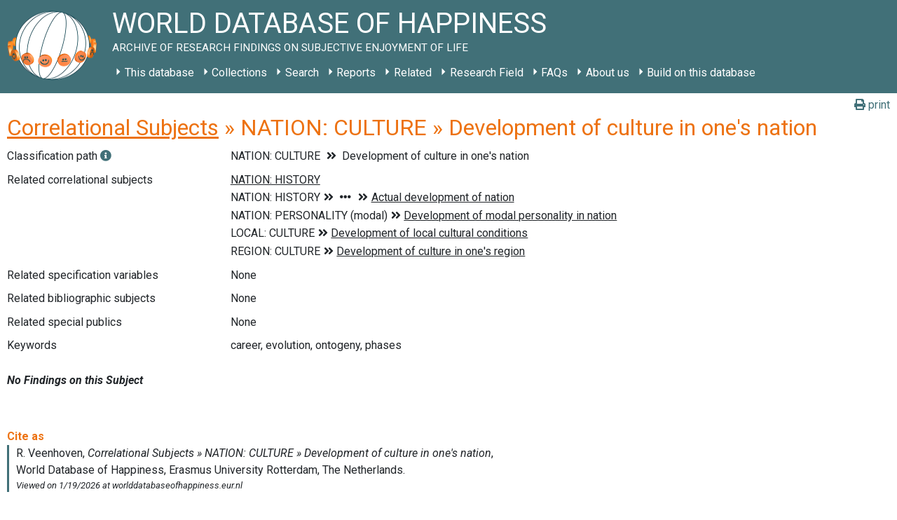

--- FILE ---
content_type: text/html; charset=UTF-8
request_url: https://worlddatabaseofhappiness.eur.nl/correlational-subjects/nation-culture/development-of-culture-in-ones-nation/
body_size: 63378
content:
<!DOCTYPE html>
<html class="no-js" lang="en-US">
<head>
    <meta charset="UTF-8">
    <meta http-equiv="x-ua-compatible" content="ie=edge">
    <meta name="viewport" content="width=device-width, initial-scale=1, shrink-to-fit=no">

    <link rel="profile" href="http://gmpg.org/xfn/11"/>
    <link rel="pingback" href="https://worlddatabaseofhappiness.eur.nl/xmlrpc.php"/>
    <link href="https://fonts.googleapis.com/css2?family=Roboto:ital,wght@0,400;0,700;1,400;1,700&display=swap"
          rel="stylesheet">

    <!--wordpress head-->
    <title>Correlational subjects | World Database of Happiness</title>
<meta name='robots' content='max-image-preview:large' />
<link rel="alternate" type="application/rss+xml" title="World Database of Happiness &raquo; Feed" href="https://worlddatabaseofhappiness.eur.nl/feed/" />
<link rel="alternate" type="application/rss+xml" title="World Database of Happiness &raquo; Comments Feed" href="https://worlddatabaseofhappiness.eur.nl/comments/feed/" />
<link rel="alternate" title="oEmbed (JSON)" type="application/json+oembed" href="https://worlddatabaseofhappiness.eur.nl/wp-json/oembed/1.0/embed?url=https%3A%2F%2Fworlddatabaseofhappiness.eur.nl%2Fcorrelational-subjects%2F" />
<link rel="alternate" title="oEmbed (XML)" type="text/xml+oembed" href="https://worlddatabaseofhappiness.eur.nl/wp-json/oembed/1.0/embed?url=https%3A%2F%2Fworlddatabaseofhappiness.eur.nl%2Fcorrelational-subjects%2F&#038;format=xml" />
<style id='wp-img-auto-sizes-contain-inline-css' type='text/css'>
img:is([sizes=auto i],[sizes^="auto," i]){contain-intrinsic-size:3000px 1500px}
/*# sourceURL=wp-img-auto-sizes-contain-inline-css */
</style>
<style id='wp-emoji-styles-inline-css' type='text/css'>

	img.wp-smiley, img.emoji {
		display: inline !important;
		border: none !important;
		box-shadow: none !important;
		height: 1em !important;
		width: 1em !important;
		margin: 0 0.07em !important;
		vertical-align: -0.1em !important;
		background: none !important;
		padding: 0 !important;
	}
/*# sourceURL=wp-emoji-styles-inline-css */
</style>
<style id='wp-block-library-inline-css' type='text/css'>
:root{--wp-block-synced-color:#7a00df;--wp-block-synced-color--rgb:122,0,223;--wp-bound-block-color:var(--wp-block-synced-color);--wp-editor-canvas-background:#ddd;--wp-admin-theme-color:#007cba;--wp-admin-theme-color--rgb:0,124,186;--wp-admin-theme-color-darker-10:#006ba1;--wp-admin-theme-color-darker-10--rgb:0,107,160.5;--wp-admin-theme-color-darker-20:#005a87;--wp-admin-theme-color-darker-20--rgb:0,90,135;--wp-admin-border-width-focus:2px}@media (min-resolution:192dpi){:root{--wp-admin-border-width-focus:1.5px}}.wp-element-button{cursor:pointer}:root .has-very-light-gray-background-color{background-color:#eee}:root .has-very-dark-gray-background-color{background-color:#313131}:root .has-very-light-gray-color{color:#eee}:root .has-very-dark-gray-color{color:#313131}:root .has-vivid-green-cyan-to-vivid-cyan-blue-gradient-background{background:linear-gradient(135deg,#00d084,#0693e3)}:root .has-purple-crush-gradient-background{background:linear-gradient(135deg,#34e2e4,#4721fb 50%,#ab1dfe)}:root .has-hazy-dawn-gradient-background{background:linear-gradient(135deg,#faaca8,#dad0ec)}:root .has-subdued-olive-gradient-background{background:linear-gradient(135deg,#fafae1,#67a671)}:root .has-atomic-cream-gradient-background{background:linear-gradient(135deg,#fdd79a,#004a59)}:root .has-nightshade-gradient-background{background:linear-gradient(135deg,#330968,#31cdcf)}:root .has-midnight-gradient-background{background:linear-gradient(135deg,#020381,#2874fc)}:root{--wp--preset--font-size--normal:16px;--wp--preset--font-size--huge:42px}.has-regular-font-size{font-size:1em}.has-larger-font-size{font-size:2.625em}.has-normal-font-size{font-size:var(--wp--preset--font-size--normal)}.has-huge-font-size{font-size:var(--wp--preset--font-size--huge)}.has-text-align-center{text-align:center}.has-text-align-left{text-align:left}.has-text-align-right{text-align:right}.has-fit-text{white-space:nowrap!important}#end-resizable-editor-section{display:none}.aligncenter{clear:both}.items-justified-left{justify-content:flex-start}.items-justified-center{justify-content:center}.items-justified-right{justify-content:flex-end}.items-justified-space-between{justify-content:space-between}.screen-reader-text{border:0;clip-path:inset(50%);height:1px;margin:-1px;overflow:hidden;padding:0;position:absolute;width:1px;word-wrap:normal!important}.screen-reader-text:focus{background-color:#ddd;clip-path:none;color:#444;display:block;font-size:1em;height:auto;left:5px;line-height:normal;padding:15px 23px 14px;text-decoration:none;top:5px;width:auto;z-index:100000}html :where(.has-border-color){border-style:solid}html :where([style*=border-top-color]){border-top-style:solid}html :where([style*=border-right-color]){border-right-style:solid}html :where([style*=border-bottom-color]){border-bottom-style:solid}html :where([style*=border-left-color]){border-left-style:solid}html :where([style*=border-width]){border-style:solid}html :where([style*=border-top-width]){border-top-style:solid}html :where([style*=border-right-width]){border-right-style:solid}html :where([style*=border-bottom-width]){border-bottom-style:solid}html :where([style*=border-left-width]){border-left-style:solid}html :where(img[class*=wp-image-]){height:auto;max-width:100%}:where(figure){margin:0 0 1em}html :where(.is-position-sticky){--wp-admin--admin-bar--position-offset:var(--wp-admin--admin-bar--height,0px)}@media screen and (max-width:600px){html :where(.is-position-sticky){--wp-admin--admin-bar--position-offset:0px}}

/*# sourceURL=wp-block-library-inline-css */
</style><style id='global-styles-inline-css' type='text/css'>
:root{--wp--preset--aspect-ratio--square: 1;--wp--preset--aspect-ratio--4-3: 4/3;--wp--preset--aspect-ratio--3-4: 3/4;--wp--preset--aspect-ratio--3-2: 3/2;--wp--preset--aspect-ratio--2-3: 2/3;--wp--preset--aspect-ratio--16-9: 16/9;--wp--preset--aspect-ratio--9-16: 9/16;--wp--preset--color--black: #000000;--wp--preset--color--cyan-bluish-gray: #abb8c3;--wp--preset--color--white: #ffffff;--wp--preset--color--pale-pink: #f78da7;--wp--preset--color--vivid-red: #cf2e2e;--wp--preset--color--luminous-vivid-orange: #ff6900;--wp--preset--color--luminous-vivid-amber: #fcb900;--wp--preset--color--light-green-cyan: #7bdcb5;--wp--preset--color--vivid-green-cyan: #00d084;--wp--preset--color--pale-cyan-blue: #8ed1fc;--wp--preset--color--vivid-cyan-blue: #0693e3;--wp--preset--color--vivid-purple: #9b51e0;--wp--preset--gradient--vivid-cyan-blue-to-vivid-purple: linear-gradient(135deg,rgb(6,147,227) 0%,rgb(155,81,224) 100%);--wp--preset--gradient--light-green-cyan-to-vivid-green-cyan: linear-gradient(135deg,rgb(122,220,180) 0%,rgb(0,208,130) 100%);--wp--preset--gradient--luminous-vivid-amber-to-luminous-vivid-orange: linear-gradient(135deg,rgb(252,185,0) 0%,rgb(255,105,0) 100%);--wp--preset--gradient--luminous-vivid-orange-to-vivid-red: linear-gradient(135deg,rgb(255,105,0) 0%,rgb(207,46,46) 100%);--wp--preset--gradient--very-light-gray-to-cyan-bluish-gray: linear-gradient(135deg,rgb(238,238,238) 0%,rgb(169,184,195) 100%);--wp--preset--gradient--cool-to-warm-spectrum: linear-gradient(135deg,rgb(74,234,220) 0%,rgb(151,120,209) 20%,rgb(207,42,186) 40%,rgb(238,44,130) 60%,rgb(251,105,98) 80%,rgb(254,248,76) 100%);--wp--preset--gradient--blush-light-purple: linear-gradient(135deg,rgb(255,206,236) 0%,rgb(152,150,240) 100%);--wp--preset--gradient--blush-bordeaux: linear-gradient(135deg,rgb(254,205,165) 0%,rgb(254,45,45) 50%,rgb(107,0,62) 100%);--wp--preset--gradient--luminous-dusk: linear-gradient(135deg,rgb(255,203,112) 0%,rgb(199,81,192) 50%,rgb(65,88,208) 100%);--wp--preset--gradient--pale-ocean: linear-gradient(135deg,rgb(255,245,203) 0%,rgb(182,227,212) 50%,rgb(51,167,181) 100%);--wp--preset--gradient--electric-grass: linear-gradient(135deg,rgb(202,248,128) 0%,rgb(113,206,126) 100%);--wp--preset--gradient--midnight: linear-gradient(135deg,rgb(2,3,129) 0%,rgb(40,116,252) 100%);--wp--preset--font-size--small: 13px;--wp--preset--font-size--medium: 20px;--wp--preset--font-size--large: 36px;--wp--preset--font-size--x-large: 42px;--wp--preset--spacing--20: 0.44rem;--wp--preset--spacing--30: 0.67rem;--wp--preset--spacing--40: 1rem;--wp--preset--spacing--50: 1.5rem;--wp--preset--spacing--60: 2.25rem;--wp--preset--spacing--70: 3.38rem;--wp--preset--spacing--80: 5.06rem;--wp--preset--shadow--natural: 6px 6px 9px rgba(0, 0, 0, 0.2);--wp--preset--shadow--deep: 12px 12px 50px rgba(0, 0, 0, 0.4);--wp--preset--shadow--sharp: 6px 6px 0px rgba(0, 0, 0, 0.2);--wp--preset--shadow--outlined: 6px 6px 0px -3px rgb(255, 255, 255), 6px 6px rgb(0, 0, 0);--wp--preset--shadow--crisp: 6px 6px 0px rgb(0, 0, 0);}:where(.is-layout-flex){gap: 0.5em;}:where(.is-layout-grid){gap: 0.5em;}body .is-layout-flex{display: flex;}.is-layout-flex{flex-wrap: wrap;align-items: center;}.is-layout-flex > :is(*, div){margin: 0;}body .is-layout-grid{display: grid;}.is-layout-grid > :is(*, div){margin: 0;}:where(.wp-block-columns.is-layout-flex){gap: 2em;}:where(.wp-block-columns.is-layout-grid){gap: 2em;}:where(.wp-block-post-template.is-layout-flex){gap: 1.25em;}:where(.wp-block-post-template.is-layout-grid){gap: 1.25em;}.has-black-color{color: var(--wp--preset--color--black) !important;}.has-cyan-bluish-gray-color{color: var(--wp--preset--color--cyan-bluish-gray) !important;}.has-white-color{color: var(--wp--preset--color--white) !important;}.has-pale-pink-color{color: var(--wp--preset--color--pale-pink) !important;}.has-vivid-red-color{color: var(--wp--preset--color--vivid-red) !important;}.has-luminous-vivid-orange-color{color: var(--wp--preset--color--luminous-vivid-orange) !important;}.has-luminous-vivid-amber-color{color: var(--wp--preset--color--luminous-vivid-amber) !important;}.has-light-green-cyan-color{color: var(--wp--preset--color--light-green-cyan) !important;}.has-vivid-green-cyan-color{color: var(--wp--preset--color--vivid-green-cyan) !important;}.has-pale-cyan-blue-color{color: var(--wp--preset--color--pale-cyan-blue) !important;}.has-vivid-cyan-blue-color{color: var(--wp--preset--color--vivid-cyan-blue) !important;}.has-vivid-purple-color{color: var(--wp--preset--color--vivid-purple) !important;}.has-black-background-color{background-color: var(--wp--preset--color--black) !important;}.has-cyan-bluish-gray-background-color{background-color: var(--wp--preset--color--cyan-bluish-gray) !important;}.has-white-background-color{background-color: var(--wp--preset--color--white) !important;}.has-pale-pink-background-color{background-color: var(--wp--preset--color--pale-pink) !important;}.has-vivid-red-background-color{background-color: var(--wp--preset--color--vivid-red) !important;}.has-luminous-vivid-orange-background-color{background-color: var(--wp--preset--color--luminous-vivid-orange) !important;}.has-luminous-vivid-amber-background-color{background-color: var(--wp--preset--color--luminous-vivid-amber) !important;}.has-light-green-cyan-background-color{background-color: var(--wp--preset--color--light-green-cyan) !important;}.has-vivid-green-cyan-background-color{background-color: var(--wp--preset--color--vivid-green-cyan) !important;}.has-pale-cyan-blue-background-color{background-color: var(--wp--preset--color--pale-cyan-blue) !important;}.has-vivid-cyan-blue-background-color{background-color: var(--wp--preset--color--vivid-cyan-blue) !important;}.has-vivid-purple-background-color{background-color: var(--wp--preset--color--vivid-purple) !important;}.has-black-border-color{border-color: var(--wp--preset--color--black) !important;}.has-cyan-bluish-gray-border-color{border-color: var(--wp--preset--color--cyan-bluish-gray) !important;}.has-white-border-color{border-color: var(--wp--preset--color--white) !important;}.has-pale-pink-border-color{border-color: var(--wp--preset--color--pale-pink) !important;}.has-vivid-red-border-color{border-color: var(--wp--preset--color--vivid-red) !important;}.has-luminous-vivid-orange-border-color{border-color: var(--wp--preset--color--luminous-vivid-orange) !important;}.has-luminous-vivid-amber-border-color{border-color: var(--wp--preset--color--luminous-vivid-amber) !important;}.has-light-green-cyan-border-color{border-color: var(--wp--preset--color--light-green-cyan) !important;}.has-vivid-green-cyan-border-color{border-color: var(--wp--preset--color--vivid-green-cyan) !important;}.has-pale-cyan-blue-border-color{border-color: var(--wp--preset--color--pale-cyan-blue) !important;}.has-vivid-cyan-blue-border-color{border-color: var(--wp--preset--color--vivid-cyan-blue) !important;}.has-vivid-purple-border-color{border-color: var(--wp--preset--color--vivid-purple) !important;}.has-vivid-cyan-blue-to-vivid-purple-gradient-background{background: var(--wp--preset--gradient--vivid-cyan-blue-to-vivid-purple) !important;}.has-light-green-cyan-to-vivid-green-cyan-gradient-background{background: var(--wp--preset--gradient--light-green-cyan-to-vivid-green-cyan) !important;}.has-luminous-vivid-amber-to-luminous-vivid-orange-gradient-background{background: var(--wp--preset--gradient--luminous-vivid-amber-to-luminous-vivid-orange) !important;}.has-luminous-vivid-orange-to-vivid-red-gradient-background{background: var(--wp--preset--gradient--luminous-vivid-orange-to-vivid-red) !important;}.has-very-light-gray-to-cyan-bluish-gray-gradient-background{background: var(--wp--preset--gradient--very-light-gray-to-cyan-bluish-gray) !important;}.has-cool-to-warm-spectrum-gradient-background{background: var(--wp--preset--gradient--cool-to-warm-spectrum) !important;}.has-blush-light-purple-gradient-background{background: var(--wp--preset--gradient--blush-light-purple) !important;}.has-blush-bordeaux-gradient-background{background: var(--wp--preset--gradient--blush-bordeaux) !important;}.has-luminous-dusk-gradient-background{background: var(--wp--preset--gradient--luminous-dusk) !important;}.has-pale-ocean-gradient-background{background: var(--wp--preset--gradient--pale-ocean) !important;}.has-electric-grass-gradient-background{background: var(--wp--preset--gradient--electric-grass) !important;}.has-midnight-gradient-background{background: var(--wp--preset--gradient--midnight) !important;}.has-small-font-size{font-size: var(--wp--preset--font-size--small) !important;}.has-medium-font-size{font-size: var(--wp--preset--font-size--medium) !important;}.has-large-font-size{font-size: var(--wp--preset--font-size--large) !important;}.has-x-large-font-size{font-size: var(--wp--preset--font-size--x-large) !important;}
/*# sourceURL=global-styles-inline-css */
</style>

<style id='classic-theme-styles-inline-css' type='text/css'>
/*! This file is auto-generated */
.wp-block-button__link{color:#fff;background-color:#32373c;border-radius:9999px;box-shadow:none;text-decoration:none;padding:calc(.667em + 2px) calc(1.333em + 2px);font-size:1.125em}.wp-block-file__button{background:#32373c;color:#fff;text-decoration:none}
/*# sourceURL=/wp-includes/css/classic-themes.min.css */
</style>
<link rel='stylesheet' id='bootstrap-basic4-wp-main-css' href='https://worlddatabaseofhappiness.eur.nl/wp-content/themes/worlddatabaseofhappiness/style.css?ver=1.0.0' type='text/css' media='all' />
<link rel='stylesheet' id='bootstrap4-css' href='https://worlddatabaseofhappiness.eur.nl/wp-content/themes/bootstrap-basic4/assets/css/bootstrap.min.css?ver=4.6.2' type='text/css' media='all' />
<link rel='stylesheet' id='bootstrap-basic4-font-awesome5-css' href='https://worlddatabaseofhappiness.eur.nl/wp-content/themes/bootstrap-basic4/assets/fontawesome/css/all.min.css?ver=5.15.4' type='text/css' media='all' />
<link rel='stylesheet' id='bootstrap-basic4-main-css' href='https://worlddatabaseofhappiness.eur.nl/wp-content/themes/bootstrap-basic4/assets/css/main.css?ver=1.0.0' type='text/css' media='all' />
<link rel='stylesheet' id='child-style-css' href='https://worlddatabaseofhappiness.eur.nl/wp-content/themes/worlddatabaseofhappiness/css/main.css?ver=6.9' type='text/css' media='all' />
<script type="text/javascript" src="https://worlddatabaseofhappiness.eur.nl/wp-content/plugins/jquery-updater/js/jquery-3.7.1.min.js?ver=3.7.1" id="jquery-core-js"></script>
<script type="text/javascript" src="https://worlddatabaseofhappiness.eur.nl/wp-content/plugins/jquery-updater/js/jquery-migrate-3.5.2.min.js?ver=3.5.2" id="jquery-migrate-js"></script>
<link rel="https://api.w.org/" href="https://worlddatabaseofhappiness.eur.nl/wp-json/" /><link rel="alternate" title="JSON" type="application/json" href="https://worlddatabaseofhappiness.eur.nl/wp-json/wp/v2/pages/2542" /><link rel="EditURI" type="application/rsd+xml" title="RSD" href="https://worlddatabaseofhappiness.eur.nl/xmlrpc.php?rsd" />
<meta name="generator" content="WordPress 6.9" />
<link rel="canonical" href="https://worlddatabaseofhappiness.eur.nl/correlational-subjects/nation-culture/development-of-culture-in-ones-nation/" />
<link rel='shortlink' href='https://worlddatabaseofhappiness.eur.nl/?p=2542' />
<script type="module" src="/wp-content/plugins/wdoh-data/frontend/dist/wdoh/wdoh.esm.js?h=2026011901"></script><script nomodule src="/wp-content/plugins/wdoh-data/frontend/dist/wdoh.js?h=2026011901"></script><link rel="icon" href="https://worlddatabaseofhappiness.eur.nl/wp-content/uploads/2020/04/logo_med-1-150x150.png" sizes="32x32" />
<link rel="icon" href="https://worlddatabaseofhappiness.eur.nl/wp-content/uploads/2020/04/logo_med-1.png" sizes="192x192" />
<link rel="apple-touch-icon" href="https://worlddatabaseofhappiness.eur.nl/wp-content/uploads/2020/04/logo_med-1.png" />
<meta name="msapplication-TileImage" content="https://worlddatabaseofhappiness.eur.nl/wp-content/uploads/2020/04/logo_med-1.png" />
    <!--end wordpress head-->
<link rel='stylesheet' id='wdoh-data-styling-css' href='https://worlddatabaseofhappiness.eur.nl/wp-content/plugins/wdoh-data/css/main.css?ver=6.9' type='text/css' media='all' />
</head>
<body class="wp-singular page-template page-template-page_no_header page-template-page_no_header-php page page-id-2542 wp-embed-responsive wp-theme-bootstrap-basic4 wp-child-theme-worlddatabaseofhappiness">
<div class="container page-container">
    <wdoh-browse-happy></wdoh-browse-happy>
    <header class="page-header page-header-sitebrand-topbar">
        <div class="row row-with-vspace site-branding">
            <div class="col-md-12 site-title">
                <a class="site-logo-home" href="https://worlddatabaseofhappiness.eur.nl/"
                   title="World Database of Happiness" rel="home">
                    <span class="site-header-logo"></span>
                </a>
                <h1 class="site-title-heading">
                    World Database of Happiness                    <div class="site-description">
                        <small>
                            Archive of research findings on subjective enjoyment of life                        </small>
                    </div>
                </h1>
                                    <div class="row main-navigation">
                        <div class="col-md-12">
                            <nav class="navbar navbar-expand-lg navbar-light bg-light">
                                <button class="navbar-toggler" type="button" data-toggle="collapse"
                                        data-target="#bootstrap-basic4-topnavbar"
                                        aria-controls="bootstrap-basic4-topnavbar"
                                        aria-expanded="false"
                                        aria-label="Toggle navigation">
                                    <span class="navbar-toggler-icon"></span>
                                </button>
                                <div id="bootstrap-basic4-topnavbar" class="collapse navbar-collapse">
                                    <ul id="bb4-primary-menu" class="navbar-nav mr-auto"><li id="menu-item-1039" class="menu-item menu-item-type-post_type menu-item-object-page menu-item-has-children menu-item-1039 nav-item dropdown"><a href="https://worlddatabaseofhappiness.eur.nl/this-database/" class="dropdown-toggle nav-link  menu-item menu-item-type-post_type menu-item-object-page menu-item-has-children" data-toggle="dropdown" aria-haspopup="true" aria-expanded="false">This database</a>
<div class="dropdown-menu">
	<a href="https://worlddatabaseofhappiness.eur.nl/this-database/what-is-this-world-database-of-happiness-2/" class="dropdown-toggle nav-link  menu-item menu-item-type-post_type menu-item-object-page menu-item-has-children" data-toggle="dropdown" aria-haspopup="true" aria-expanded="false">What is this World Database of Happiness?</a>
	<div class="dropdown-menu">
		<a href="https://worlddatabaseofhappiness.eur.nl/this-database/simple-summaries-by-language/" class="dropdown-item  menu-item menu-item-type-post_type menu-item-object-page">Key points by language</a>
		<a href="https://worlddatabaseofhappiness.eur.nl/this-database/concept/" class="dropdown-item  menu-item menu-item-type-post_type menu-item-object-page">Concept</a>
		<a href="https://worlddatabaseofhappiness.eur.nl/this-database/overview-of-the-world-database-of-happiness/" class="dropdown-item  menu-item menu-item-type-post_type menu-item-object-page">Overview</a>
		<a href="https://worlddatabaseofhappiness.eur.nl/this-database/elements-of-this-world-database-of-happiness/" class="dropdown-item  menu-item menu-item-type-post_type menu-item-object-page">Elements of the finding archive</a>
		<a href="https://worlddatabaseofhappiness.eur.nl/this-database/it-behind-this-database/" class="dropdown-item  menu-item menu-item-type-post_type menu-item-object-page">IT behind this database</a>
		<a href="https://worlddatabaseofhappiness.eur.nl/this-database/glossary/" class="dropdown-item  menu-item menu-item-type-post_type menu-item-object-page">Glossary</a>
	</div>

	<a href="https://worlddatabaseofhappiness.eur.nl/this-database/reasons-for-this-database/" class="dropdown-item  menu-item menu-item-type-post_type menu-item-object-page">Reasons for this database</a>
	<a href="https://worlddatabaseofhappiness.eur.nl/this-database/how-to-search-in-this-database/" class="dropdown-item  menu-item menu-item-type-post_type menu-item-object-page">How to search in this database: Overview of options</a>
	<a href="https://worlddatabaseofhappiness.eur.nl/this-database/uses-of-this-database/" class="dropdown-item  menu-item menu-item-type-post_type menu-item-object-page">Uses of this database</a>
	<a href="https://worlddatabaseofhappiness.eur.nl/this-database/how-to-cite-this-source/" class="dropdown-item  menu-item menu-item-type-post_type menu-item-object-page">How to cite this source</a>
	<a href="https://worlddatabaseofhappiness.eur.nl/this-database/how-to-add-your-work/" class="dropdown-toggle nav-link  menu-item menu-item-type-post_type menu-item-object-page menu-item-has-children" data-toggle="dropdown" aria-haspopup="true" aria-expanded="false">How to add to this source</a>
	<div class="dropdown-menu">
		<a href="https://worlddatabaseofhappiness.eur.nl/how-to-enter-findings-on-happiness/" class="dropdown-item  menu-item menu-item-type-post_type menu-item-object-page">How to enter findings on happiness</a>
		<a href="https://worlddatabaseofhappiness.eur.nl/this-database/tools/" class="dropdown-item  menu-item menu-item-type-post_type menu-item-object-page">Tools</a>
	</div>

	<a href="https://worlddatabaseofhappiness.eur.nl/how-to-build-on-this-database/" class="dropdown-item  menu-item menu-item-type-post_type menu-item-object-page">How to build on this database</a>
	<a href="https://worlddatabaseofhappiness.eur.nl/this-database/how-to-support-this-database/" class="dropdown-item  menu-item menu-item-type-post_type menu-item-object-page">How to support this database</a>
	<a href="https://worlddatabaseofhappiness.eur.nl/this-database/services/" class="dropdown-item  menu-item menu-item-type-post_type menu-item-object-page">Services</a>
	<a href="https://worlddatabaseofhappiness.eur.nl/this-database/development-of-this-database/" class="dropdown-toggle nav-link  menu-item menu-item-type-post_type menu-item-object-page menu-item-has-children" data-toggle="dropdown" aria-haspopup="true" aria-expanded="false">Development of this World Database of Happiness</a>
	<div class="dropdown-menu">
		<a href="https://worlddatabaseofhappiness.eur.nl/this-database/development-history/" class="dropdown-item  menu-item menu-item-type-post_type menu-item-object-page">Development history of the World Database of Happiness</a>
		<a href="https://worlddatabaseofhappiness.eur.nl/this-database/progress-reports/" class="dropdown-item  menu-item menu-item-type-post_type menu-item-object-page">Progress reports</a>
		<a href="https://worlddatabaseofhappiness.eur.nl/this-database/continuation-of-this-database/" class="dropdown-item  menu-item menu-item-type-post_type menu-item-object-page">Continuation of this database</a>
	</div>

</div>
</li>
<li id="menu-item-75" class="menu-item menu-item-type-post_type menu-item-object-page current-menu-ancestor current_page_ancestor menu-item-has-children menu-item-75 nav-item dropdown"><a href="https://worlddatabaseofhappiness.eur.nl/collections/" class="dropdown-toggle nav-link  menu-item menu-item-type-post_type menu-item-object-page current-menu-ancestor current_page_ancestor menu-item-has-children" data-toggle="dropdown" aria-haspopup="true" aria-expanded="false">Collections</a>
<div class="dropdown-menu">
	<a href="https://worlddatabaseofhappiness.eur.nl/collections/bibliography/" class="dropdown-toggle nav-link  menu-item menu-item-type-post_type menu-item-object-page menu-item-has-children" data-toggle="dropdown" aria-haspopup="true" aria-expanded="false">Bibliography</a>
	<div class="dropdown-menu">
		<a href="https://worlddatabaseofhappiness.eur.nl/collections/bibliography/what-is-this-bibliography-of-happiness/" class="dropdown-item  menu-item menu-item-type-post_type menu-item-object-page">What is this Bibliography of happiness?</a>
		<a href="https://worlddatabaseofhappiness.eur.nl/collections/bibliography/biblio-introtext-contents/" class="dropdown-item  menu-item menu-item-type-post_type menu-item-object-page">Contents Introductory text</a>
		<a href="https://worlddatabaseofhappiness.eur.nl/collections/bibliography/how-to-search-in-this-bibliography-of-happiness/" class="dropdown-item  menu-item menu-item-type-post_type menu-item-object-page">How to search</a>
		<a href="https://worlddatabaseofhappiness.eur.nl/bibliographic-subjects/" class="dropdown-item  menu-item menu-item-type-post_type menu-item-object-page">Subject classification</a>
		<a href="https://worlddatabaseofhappiness.eur.nl/search-the-database/bibliography/" class="dropdown-item  menu-item menu-item-type-post_type menu-item-object-page">Search</a>
		<a href="https://worlddatabaseofhappiness.eur.nl/collections/bibliography/directory-of-happiness-investigators/" class="dropdown-item  menu-item menu-item-type-post_type menu-item-object-page">Directory of Happiness Investigators</a>
	</div>

	<a href="https://worlddatabaseofhappiness.eur.nl/collections/measures-of-happiness/" class="dropdown-toggle nav-link  menu-item menu-item-type-post_type menu-item-object-page menu-item-has-children" data-toggle="dropdown" aria-haspopup="true" aria-expanded="false">Measures of Happiness</a>
	<div class="dropdown-menu">
		<a href="https://worlddatabaseofhappiness.eur.nl/collections/measures-of-happiness/what-is-this-collection-measures-of-happiness/" class="dropdown-item  menu-item menu-item-type-post_type menu-item-object-page">What is this collection Measures of Happiness?</a>
		<a href="https://worlddatabaseofhappiness.eur.nl/collections/measures-of-happiness/contents-introtext/" class="dropdown-item  menu-item menu-item-type-post_type menu-item-object-page">Contents Introductory text</a>
		<a href="https://worlddatabaseofhappiness.eur.nl/collections/measures-of-happiness/examples-of-measures-of-happiness/" class="dropdown-item  menu-item menu-item-type-post_type menu-item-object-page">Examples of measures of happiness</a>
		<a href="https://worlddatabaseofhappiness.eur.nl/collections/measures-of-happiness/how-to-search-in-this-collection-measures-of-happiness/" class="dropdown-item  menu-item menu-item-type-post_type menu-item-object-page">How to search</a>
		<a href="https://worlddatabaseofhappiness.eur.nl/search-the-database/happiness-measures/" class="dropdown-item  menu-item menu-item-type-post_type menu-item-object-page">Search</a>
	</div>

	<a href="https://worlddatabaseofhappiness.eur.nl/collections/distributional-findings-on-happiness/" class="dropdown-toggle nav-link  menu-item menu-item-type-post_type menu-item-object-page menu-item-has-children" data-toggle="dropdown" aria-haspopup="true" aria-expanded="false">Distributional findings on happiness</a>
	<div class="dropdown-menu">
		<a href="https://worlddatabaseofhappiness.eur.nl/collections/distributional-findings-on-happiness/what-is-this-collection-of-distributional-findings-on-happiness-2/" class="dropdown-item  menu-item menu-item-type-post_type menu-item-object-page">What is this Collection of Distributional Findings on Happiness?</a>
		<a href="https://worlddatabaseofhappiness.eur.nl/collections/distributional-findings-on-happiness/happiness-in-nations/" class="dropdown-toggle nav-link  menu-item menu-item-type-post_type menu-item-object-page menu-item-has-children" data-toggle="dropdown" aria-haspopup="true" aria-expanded="false">Findings on Happiness in Nations</a>
		<div class="dropdown-menu">
			<a href="https://worlddatabaseofhappiness.eur.nl/collections/distributional-findings-on-happiness/what-is-this-collection-of-distributional-findings-on-happiness-2/what-is-this-collection-of-happiness-in-nations/" class="dropdown-item  menu-item menu-item-type-post_type menu-item-object-page">What is this collection of Distributional Findings on Happiness in Nations?</a>
			<a href="https://worlddatabaseofhappiness.eur.nl/collections/distributional-findings-on-happiness/happiness-in-nations/contents-introtext-happiness-in-nations/" class="dropdown-item  menu-item menu-item-type-post_type menu-item-object-page">Contents Introductory text</a>
		</div>

		<a href="https://worlddatabaseofhappiness.eur.nl/collections/distributional-findings-on-happiness/distributional-findings-on-happiness-in-publics/" class="dropdown-toggle nav-link  menu-item menu-item-type-post_type menu-item-object-page menu-item-has-children" data-toggle="dropdown" aria-haspopup="true" aria-expanded="false">Findings on Happiness in Publics</a>
		<div class="dropdown-menu">
			<a href="https://worlddatabaseofhappiness.eur.nl/collections/distributional-findings-on-happiness/distributional-findings-on-happiness-in-publics/introtext-happinessinpublics/" class="dropdown-item  menu-item menu-item-type-post_type menu-item-object-page">Introductory text</a>
			<a href="https://worlddatabaseofhappiness.eur.nl/collections/distributional-findings-on-happiness/distributional-findings-on-happiness-in-publics/classification-of-special-publics/" class="dropdown-item  menu-item menu-item-type-post_type menu-item-object-page">Classification of special publics</a>
		</div>

		<a href="https://worlddatabaseofhappiness.eur.nl/collections/distributional-findings-on-happiness/how-to-search-distributional-findings-on-happiness/" class="dropdown-item  menu-item menu-item-type-post_type menu-item-object-page">How to search</a>
		<a href="https://worlddatabaseofhappiness.eur.nl/search-the-database/distributional-findings/" class="dropdown-item  menu-item menu-item-type-post_type menu-item-object-page">Search</a>
	</div>

	<a href="https://worlddatabaseofhappiness.eur.nl/collections/correlational-findings/" class="dropdown-toggle nav-link  menu-item menu-item-type-post_type menu-item-object-page current-menu-ancestor current-menu-parent current_page_parent current_page_ancestor menu-item-has-children" data-toggle="dropdown" aria-haspopup="true" aria-expanded="false">Correlational findings</a>
	<div class="dropdown-menu">
		<a href="https://worlddatabaseofhappiness.eur.nl/collections/correlational-findings/what-is-this-collection-of-correlational-findings-on-happiness/" class="dropdown-item  menu-item menu-item-type-post_type menu-item-object-page">What is this Collection of Correlational Findings on Happiness?</a>
		<a href="https://worlddatabaseofhappiness.eur.nl/collections/correlational-findings/contents-introtext-correlationalfindings/" class="dropdown-item  menu-item menu-item-type-post_type menu-item-object-page">Contents Introductory text</a>
		<a href="https://worlddatabaseofhappiness.eur.nl/collections/correlational-findings/how-to-search-in-this-collection-of-correlational-findings-on-happiness/" class="dropdown-item  menu-item menu-item-type-post_type menu-item-object-page">How to search</a>
		<a href="https://worlddatabaseofhappiness.eur.nl/correlational-subjects/" class="dropdown-item active  menu-item menu-item-type-post_type menu-item-object-page current-menu-item page_item page-item-2542 current_page_item">Subject classification</a>
		<a href="https://worlddatabaseofhappiness.eur.nl/specification-variables/" class="dropdown-item  menu-item menu-item-type-post_type menu-item-object-page">Specification variables</a>
		<a href="https://worlddatabaseofhappiness.eur.nl/search-the-database/correlational-findings/" class="dropdown-item  menu-item menu-item-type-post_type menu-item-object-page">Search</a>
	</div>

</div>
</li>
<li id="menu-item-19" class="menu-item menu-item-type-post_type menu-item-object-page menu-item-has-children menu-item-19 nav-item dropdown"><a href="https://worlddatabaseofhappiness.eur.nl/search-the-database/" class="dropdown-toggle nav-link  menu-item menu-item-type-post_type menu-item-object-page menu-item-has-children" data-toggle="dropdown" aria-haspopup="true" aria-expanded="false">Search</a>
<div class="dropdown-menu">
	<a href="https://worlddatabaseofhappiness.eur.nl/this-database/how-to-search-in-this-database/" class="dropdown-item  menu-item menu-item-type-post_type menu-item-object-page">How to search in this database: Overview of options</a>
	<a href="https://worlddatabaseofhappiness.eur.nl/search-the-database/bibliography/" class="dropdown-item  menu-item menu-item-type-post_type menu-item-object-page">Bibliography</a>
	<a href="https://worlddatabaseofhappiness.eur.nl/search-the-database/studies/" class="dropdown-item  menu-item menu-item-type-post_type menu-item-object-page">Studies</a>
	<a href="https://worlddatabaseofhappiness.eur.nl/search-the-database/happiness-measures/" class="dropdown-item  menu-item menu-item-type-post_type menu-item-object-page">Happiness Measures</a>
	<a href="https://worlddatabaseofhappiness.eur.nl/search-the-database/distributional-findings/" class="dropdown-item  menu-item menu-item-type-post_type menu-item-object-page">Distributional findings</a>
	<a href="https://worlddatabaseofhappiness.eur.nl/search-the-database/correlational-findings/" class="dropdown-item  menu-item menu-item-type-post_type menu-item-object-page">Correlational findings</a>
	<a href="https://worlddatabaseofhappiness.eur.nl/search-the-database/search-all/" class="dropdown-item  menu-item menu-item-type-post_type menu-item-object-page">Search all</a>
</div>
</li>
<li id="menu-item-1105" class="menu-item menu-item-type-post_type menu-item-object-page menu-item-has-children menu-item-1105 nav-item dropdown"><a href="https://worlddatabaseofhappiness.eur.nl/reports/" class="dropdown-toggle nav-link  menu-item menu-item-type-post_type menu-item-object-page menu-item-has-children" data-toggle="dropdown" aria-haspopup="true" aria-expanded="false">Reports</a>
<div class="dropdown-menu">
	<a href="https://worlddatabaseofhappiness.eur.nl/reports/reports-in-the-world-database-of-happiness/" class="dropdown-item  menu-item menu-item-type-post_type menu-item-object-page">Overview of reports</a>
	<a href="https://worlddatabaseofhappiness.eur.nl/reports/reports-on-happiness-in-single-nations/" class="dropdown-item  menu-item menu-item-type-post_type menu-item-object-page">Reports on Happiness in Single Nations</a>
	<a href="https://worlddatabaseofhappiness.eur.nl/reports/report-on-happiness-in-multiple-nations-sorted-by-type-of-happiness-measure-used/" class="dropdown-item  menu-item menu-item-type-post_type menu-item-object-page">Report on Happiness in Multiple Nations, sorted by type of happiness measure used</a>
	<a href="https://worlddatabaseofhappiness.eur.nl/reports/rank-reports-of-happiness-in-nations/" class="dropdown-item  menu-item menu-item-type-post_type menu-item-object-page">Rank reports of happiness in nations</a>
	<a href="https://worlddatabaseofhappiness.eur.nl/reports/trend-reports-on-change-of-happiness-in-nations/" class="dropdown-item  menu-item menu-item-type-post_type menu-item-object-page">Trend reports on change of happiness in nations</a>
</div>
</li>
<li id="menu-item-1109" class="menu-item menu-item-type-post_type menu-item-object-page menu-item-has-children menu-item-1109 nav-item dropdown"><a href="https://worlddatabaseofhappiness.eur.nl/related-sources/" class="dropdown-toggle nav-link  menu-item menu-item-type-post_type menu-item-object-page menu-item-has-children" data-toggle="dropdown" aria-haspopup="true" aria-expanded="false">Related</a>
<div class="dropdown-menu">
	<a href="https://worlddatabaseofhappiness.eur.nl/related-sources/data-set-states-of-nations/" class="dropdown-toggle nav-link  menu-item menu-item-type-post_type menu-item-object-page menu-item-has-children" data-toggle="dropdown" aria-haspopup="true" aria-expanded="false">Dataset ‘States of nations’</a>
	<div class="dropdown-menu">
		<a href="https://worlddatabaseofhappiness.eur.nl/related-sources/summary-datafile-states-of-nations/" class="dropdown-item  menu-item menu-item-type-post_type menu-item-object-page">What is this dataset &#8216;States of Nations&#8217;?</a>
		<a href="https://worlddatabaseofhappiness.eur.nl/related-sources/user-information-data-file-states-of-nations/" class="dropdown-item  menu-item menu-item-type-post_type menu-item-object-page">User information</a>
		<a href="https://worlddatabaseofhappiness.eur.nl/related-sources/data-set-states-of-nations/states-of-nations-by-topic/" class="dropdown-item  menu-item menu-item-type-post_type menu-item-object-page">States of Nations by Topic (macro variables)</a>
		<a href="https://worlddatabaseofhappiness.eur.nl/related-sources/data-set-states-of-nations/states-of-nations-by-theme/" class="dropdown-item  menu-item menu-item-type-post_type menu-item-object-page">States of nations by Theme</a>
	</div>

	<a href="https://worlddatabaseofhappiness.eur.nl/related-sources/data-set-trends-in-nations/" class="dropdown-toggle nav-link  menu-item menu-item-type-post_type menu-item-object-page menu-item-has-children" data-toggle="dropdown" aria-haspopup="true" aria-expanded="false">Data set ‘Trends in nations’</a>
	<div class="dropdown-menu">
		<a href="https://worlddatabaseofhappiness.eur.nl/related-sources/data-set-trends-in-nations/what-is-this-data-file-trends-in-nations/" class="dropdown-item  menu-item menu-item-type-post_type menu-item-object-page">What is this data file ‘Trends in Nations’?</a>
		<a href="https://worlddatabaseofhappiness.eur.nl/related-sources/data-set-trends-in-nations/variables-in-data-file-trends-in-nations/" class="dropdown-toggle nav-link  menu-item menu-item-type-post_type menu-item-object-page menu-item-has-children" data-toggle="dropdown" aria-haspopup="true" aria-expanded="false">Variables in data file ‘Trends in Nations’</a>
		<div class="dropdown-menu">
			<a href="https://worlddatabaseofhappiness.eur.nl/related-sources/data-set-trends-in-nations/variables-in-data-file-trends-in-nations/data-on-trend-average-happiness-in-nations/" class="dropdown-item  menu-item menu-item-type-post_type menu-item-object-page">Average Happiness in Nations by Year in data file ‘Trends in Nations’</a>
			<a href="https://worlddatabaseofhappiness.eur.nl/related-sources/data-set-trends-in-nations/variables-in-data-file-trends-in-nations/data-on-trend-inequality-of-happiness-in-nations/" class="dropdown-item  menu-item menu-item-type-post_type menu-item-object-page">Inequality of Happiness in Nations by year in data file ‘Trends in Nations’</a>
			<a href="https://worlddatabaseofhappiness.eur.nl/related-sources/data-set-trends-in-nations/variables-in-data-file-trends-in-nations/data-trend-inequality-adjusted-happiness-in-nations/" class="dropdown-item  menu-item menu-item-type-post_type menu-item-object-page">Inequality-Adjusted Happiness (IAH) in nations by year in data file ‘Trends in Nations’</a>
			<a href="https://worlddatabaseofhappiness.eur.nl/related-sources/data-set-trends-in-nations/variables-in-data-file-trends-in-nations/data-trend-happy-life-years-in-nations/" class="dropdown-item  menu-item menu-item-type-post_type menu-item-object-page">Happy Life-Years (HLY) in Nations by Year in data file ‘Trends in Nations’</a>
			<a href="https://worlddatabaseofhappiness.eur.nl/related-sources/data-set-trends-in-nations/variables-in-data-file-trends-in-nations/data-on-trend-life-expectancy-in-nations/" class="dropdown-item  menu-item menu-item-type-post_type menu-item-object-page">Life-Expectancy in Nations by Year in data’file ‘Trends in Nations</a>
		</div>

	</div>

	<a href="https://worlddatabaseofhappiness.eur.nl/related-sources/international-happiness-scale-interval-study/" class="dropdown-toggle nav-link  menu-item menu-item-type-post_type menu-item-object-page menu-item-has-children" data-toggle="dropdown" aria-haspopup="true" aria-expanded="false">International Happiness Scale Interval Study</a>
	<div class="dropdown-menu">
		<a href="https://worlddatabaseofhappiness.eur.nl/related-sources/international-happiness-scale-interval-study/summary-scale-interval-study/" class="dropdown-item  menu-item menu-item-type-post_type menu-item-object-page">What is this International Happiness Scale Interval Study?</a>
		<a href="https://worlddatabaseofhappiness.eur.nl/related-sources/international-happiness-scale-interval-study/method-of-happiness-scale-interval-study/" class="dropdown-item  menu-item menu-item-type-post_type menu-item-object-page">Method</a>
		<a href="https://worlddatabaseofhappiness.eur.nl/related-sources/international-happiness-scale-interval-study/flyer-international-happiness-scale-interval-study/" class="dropdown-item  menu-item menu-item-type-post_type menu-item-object-page">Flyer</a>
		<a href="https://worlddatabaseofhappiness.eur.nl/related-sources/international-happiness-scale-interval-study/scale-interval-recorder/" class="dropdown-item  menu-item menu-item-type-post_type menu-item-object-page">Scale Interval Recorder</a>
		<a href="https://worlddatabaseofhappiness.eur.nl/related-sources/international-happiness-scale-interval-study/investigators-international-happiness-scale-interval-study/" class="dropdown-item  menu-item menu-item-type-post_type menu-item-object-page">Investigators</a>
		<a href="https://worlddatabaseofhappiness.eur.nl/related-sources/international-happiness-scale-interval-study/questions-on-happiness-involving-verbal-response-options-ever-used-in-general-population-surveys-in-nations/" class="dropdown-item  menu-item menu-item-type-post_type menu-item-object-page">Survey questions</a>
		<a href="https://worlddatabaseofhappiness.eur.nl/related-sources/international-happiness-scale-interval-study/studies-in-international-happiness-scale-interval-study/" class="dropdown-item  menu-item menu-item-type-post_type menu-item-object-page">Studies</a>
		<a href="https://worlddatabaseofhappiness.eur.nl/related-sources/international-happiness-scale-interval-study/publications-on-the-international-happiness-scale-interval-study/" class="dropdown-item  menu-item menu-item-type-post_type menu-item-object-page">Publications</a>
	</div>

</div>
</li>
<li id="menu-item-1141" class="menu-item menu-item-type-post_type menu-item-object-page menu-item-has-children menu-item-1141 nav-item dropdown"><a href="https://worlddatabaseofhappiness.eur.nl/research-field/" class="dropdown-toggle nav-link  menu-item menu-item-type-post_type menu-item-object-page menu-item-has-children" data-toggle="dropdown" aria-haspopup="true" aria-expanded="false">Research Field</a>
<div class="dropdown-menu">
	<a href="https://worlddatabaseofhappiness.eur.nl/research-field/journals-on-happiness-and-wider-well-being/" class="dropdown-item  menu-item menu-item-type-post_type menu-item-object-page">Journals on happiness and wider well-being</a>
	<a href="https://worlddatabaseofhappiness.eur.nl/research-field/research-associations-on-subjective-well-being/" class="dropdown-item  menu-item menu-item-type-post_type menu-item-object-page">Research associations on subjective well-being</a>
	<a href="https://worlddatabaseofhappiness.eur.nl/research-field/conferences-on-happiness/" class="dropdown-item  menu-item menu-item-type-post_type menu-item-object-page">Conferences on happiness</a>
	<a href="https://worlddatabaseofhappiness.eur.nl/research-field/research-institutes-on-happiness/" class="dropdown-item  menu-item menu-item-type-post_type menu-item-object-page">Research institutes on Happiness</a>
	<a href="https://worlddatabaseofhappiness.eur.nl/research-field/databases-on-happiness/" class="dropdown-item  menu-item menu-item-type-post_type menu-item-object-page">Databases on happiness</a>
	<a href="https://worlddatabaseofhappiness.eur.nl/research-field/key-literature-on-happiness/" class="dropdown-item  menu-item menu-item-type-post_type menu-item-object-page">Key literature on happiness</a>
</div>
</li>
<li id="menu-item-1150" class="menu-item menu-item-type-post_type menu-item-object-page menu-item-has-children menu-item-1150 nav-item dropdown"><a href="https://worlddatabaseofhappiness.eur.nl/facs/" class="dropdown-toggle nav-link  menu-item menu-item-type-post_type menu-item-object-page menu-item-has-children" data-toggle="dropdown" aria-haspopup="true" aria-expanded="false">FAQs</a>
<div class="dropdown-menu">
	<a href="https://worlddatabaseofhappiness.eur.nl/facs/faqs-about-happiness/" class="dropdown-item  menu-item menu-item-type-post_type menu-item-object-page">FAQs about happiness</a>
	<a href="https://worlddatabaseofhappiness.eur.nl/facs/faqs-about-this-world-database-of-happiness/" class="dropdown-item  menu-item menu-item-type-post_type menu-item-object-page">FAQs about this World Database of Happiness</a>
	<a href="https://worlddatabaseofhappiness.eur.nl/facs/faqs-about-searching-in-this-world-database-of-happiness/" class="dropdown-item  menu-item menu-item-type-post_type menu-item-object-page">FAQs about searching in this World Database of Happiness</a>
</div>
</li>
<li id="menu-item-1155" class="menu-item menu-item-type-post_type menu-item-object-page menu-item-has-children menu-item-1155 nav-item dropdown"><a href="https://worlddatabaseofhappiness.eur.nl/about-us-2/" class="dropdown-toggle nav-link  menu-item menu-item-type-post_type menu-item-object-page menu-item-has-children" data-toggle="dropdown" aria-haspopup="true" aria-expanded="false">About us</a>
<div class="dropdown-menu">
	<a href="https://worlddatabaseofhappiness.eur.nl/about-us-2/organizational-basis/" class="dropdown-item  menu-item menu-item-type-post_type menu-item-object-page">Organization</a>
	<a href="https://worlddatabaseofhappiness.eur.nl/about-us-2/home-team-current/" class="dropdown-item  menu-item menu-item-type-post_type menu-item-object-page">Home team: Current</a>
	<a href="https://worlddatabaseofhappiness.eur.nl/about-us-2/home-team-veterans/" class="dropdown-item  menu-item menu-item-type-post_type menu-item-object-page">Home team: Veterans</a>
	<a href="https://worlddatabaseofhappiness.eur.nl/about-us-2/associated-researchers/" class="dropdown-item  menu-item menu-item-type-post_type menu-item-object-page">List of associated researchers</a>
	<a href="https://worlddatabaseofhappiness.eur.nl/this-database/how-to-support-this-database/" class="dropdown-toggle nav-link  menu-item menu-item-type-post_type menu-item-object-page menu-item-has-children" data-toggle="dropdown" aria-haspopup="true" aria-expanded="false">Join us</a>
	<div class="dropdown-menu">
		<a href="https://worlddatabaseofhappiness.eur.nl/this-database/how-to-support-this-database/sponsor-the-world-database-of-happiness/" class="dropdown-toggle nav-link  menu-item menu-item-type-post_type menu-item-object-page menu-item-has-children" data-toggle="dropdown" aria-haspopup="true" aria-expanded="false">Sponsor the World Database of Happiness</a>
		<div class="dropdown-menu">
			<a href="https://worlddatabaseofhappiness.eur.nl/this-database/how-to-support-this-database/sponsor-the-world-database-of-happiness/sponsor-the-database-as-a-whole/" class="dropdown-item  menu-item menu-item-type-post_type menu-item-object-page">Sponsor the database as a whole</a>
			<a href="https://worlddatabaseofhappiness.eur.nl/this-database/how-to-support-this-database/sponsor-the-world-database-of-happiness/sponsor-a-topic-in-this-database/" class="dropdown-item  menu-item menu-item-type-post_type menu-item-object-page">Sponsor a topic in this database</a>
			<a href="https://worlddatabaseofhappiness.eur.nl/this-database/how-to-support-this-database/sponsor-the-world-database-of-happiness/arrangements-for-sponsors/" class="dropdown-item  menu-item menu-item-type-post_type menu-item-object-page">Arrangements for sponsors</a>
			<a href="https://worlddatabaseofhappiness.eur.nl/this-database/how-to-support-this-database/sponsor-the-world-database-of-happiness/list-of-sponsors/" class="dropdown-item  menu-item menu-item-type-post_type menu-item-object-page">List of sponsors</a>
		</div>

		<a href="https://worlddatabaseofhappiness.eur.nl/this-database/how-to-support-this-database/join-as-a-research-associate/" class="dropdown-toggle nav-link  menu-item menu-item-type-post_type menu-item-object-page menu-item-has-children" data-toggle="dropdown" aria-haspopup="true" aria-expanded="false">Join as an associated researcher</a>
		<div class="dropdown-menu">
			<a href="https://worlddatabaseofhappiness.eur.nl/this-database/how-to-support-this-database/join-as-a-research-associate/arrangements-for-associated-researchers/" class="dropdown-item  menu-item menu-item-type-post_type menu-item-object-page">Arrangements for associated researchers</a>
			<a href="https://worlddatabaseofhappiness.eur.nl/about-us-2/associated-researchers/" class="dropdown-item  menu-item menu-item-type-post_type menu-item-object-page">List of associated researchers</a>
		</div>

		<a href="https://worlddatabaseofhappiness.eur.nl/this-database/how-to-support-this-database/have-us-enter-your-work/" class="dropdown-item  menu-item menu-item-type-post_type menu-item-object-page">Have us enter your work</a>
		<a href="https://worlddatabaseofhappiness.eur.nl/this-database/how-to-support-this-database/order-a-research-review/" class="dropdown-item  menu-item menu-item-type-post_type menu-item-object-page">Order a research review</a>
		<a href="https://worlddatabaseofhappiness.eur.nl/this-database/how-to-support-this-database/make-a-donation/" class="dropdown-item  menu-item menu-item-type-post_type menu-item-object-page">Make a donation</a>
	</div>

</div>
</li>
<li id="menu-item-8393" class="menu-item menu-item-type-post_type menu-item-object-page menu-item-has-children menu-item-8393 nav-item dropdown"><a href="https://worlddatabaseofhappiness.eur.nl/how-to-build-on-this-database/" class="dropdown-toggle nav-link  menu-item menu-item-type-post_type menu-item-object-page menu-item-has-children" data-toggle="dropdown" aria-haspopup="true" aria-expanded="false">Build on this database</a>
<div class="dropdown-menu">
	<a href="https://worlddatabaseofhappiness.eur.nl/how-to-continue-this-world-database-of-happiness-either-as-a-whole-or-parts-of-it/" class="dropdown-item  menu-item menu-item-type-post_type menu-item-object-page">How to continue this World Database of Happiness: Either as a whole or parts of it</a>
	<a href="https://worlddatabaseofhappiness.eur.nl/how-to-add-to-this-database/" class="dropdown-item  menu-item menu-item-type-post_type menu-item-object-page">How to add to this database</a>
	<a href="https://worlddatabaseofhappiness.eur.nl/how-to-apply-the-technique-of-this-findings-archive-for-another-subject-than-happiness/" class="dropdown-item  menu-item menu-item-type-post_type menu-item-object-page">How to apply the technique of this findings archive for other subjects than happiness</a>
</div>
</li>
</ul>                                    <div class="float-md-right">
                                                                            </div>
                                    <div class="clearfix"></div>
                                </div><!--.navbar-collapse-->
                                <div class="clearfix"></div>
                            </nav>
                        </div>
                    </div><!--.main-navigation-->
                            </div>
            <!-- !!! deleted .page-header-top-right from Bootstrap Basic4 -->
        </div><!--.site-branding-->
    </header><!--.page-header-->
<script>
  (function($){
    $('.dropdown-menu a.dropdown-toggle').on('click', function(e) {
      if (!$(this).next().hasClass('show')) {
        $(this).siblings('.dropdown-menu').removeClass('show');
        $(this).siblings('[aria-expanded]').attr('aria-expanded', 'false');
      }
      $(this).attr('aria-expanded', $(this).attr('aria-expanded') === 'false' ? 'true' : 'false');
      $(this).next(".dropdown-menu").toggleClass('show');

      $(this).parents('li.nav-item.dropdown.show').on('hidden.bs.dropdown', function(e) {
        $('.dropdown-submenu .show').removeClass("show");
      });

      return false;
    });
  })(jQuery);
</script>

    <div id="content" class="site-content row row-with-vspace">
    <main id="main"
          class="col-md-12 site-main no-title"
          role="main">
        <a class="print-button" type="button" onclick="window.print()"><i class="fas fa-print"></i> print</a>
         
<article id="post-2542" class="post-2542 page type-page status-publish hentry">
    <header class="entry-header">
        <h1 class="entry-title">Correlational subjects</h1>
    </header><!-- .entry-header -->

    <div class="entry-content">
        <div class="wdoh-detail single-correlational-subject">
    <h1><a href="/correlational-subjects">Correlational Subjects</a> &raquo; NATION: CULTURE &raquo; Development of culture in one's nation</h1>
    <dl>
        <dt>Classification path
            <a title="'NATION: CULTURE' (sub) classifications findings index"
               href="/correlational-subjects/nation-culture-6721">
                <wdoh-icon name="info-circle"/>
            </a>
        </dt>
        <dd class="path">
                            <span>
                    <wdoh-icon name="angle-double-right"></wdoh-icon>
                    NATION: CULTURE                </span>
                            <span>
                    <wdoh-icon name="angle-double-right"></wdoh-icon>
                    Development of culture in one's nation                </span>
                    </dd>

        <dt>Related correlational subjects</dt>
                    <dd class="path">
                <ul>
                                            <li>
                            <wdoh-path items='["NATION: HISTORY"]'
                                       url="/correlational-subjects/nation-history"></wdoh-path>
                        </li>
                                            <li>
                            <wdoh-path items='["NATION: HISTORY","Change in nation","Actual development of nation"]'
                                       url="/correlational-subjects/nation-history/change-in-nation/actual-development-of-nation"></wdoh-path>
                        </li>
                                            <li>
                            <wdoh-path items='["NATION: PERSONALITY (modal)","Development of modal personality in nation"]'
                                       url="/correlational-subjects/nation-personality-modal/development-of-modal-personality-in-nation"></wdoh-path>
                        </li>
                                            <li>
                            <wdoh-path items='["LOCAL: CULTURE","Development of local cultural conditions"]'
                                       url="/correlational-subjects/local-culture/development-of-local-cultural-conditions"></wdoh-path>
                        </li>
                                            <li>
                            <wdoh-path items='["REGION: CULTURE","Development of culture in one&apos;s region"]'
                                       url="/correlational-subjects/region-culture/development-of-culture-in-ones-region"></wdoh-path>
                        </li>
                                    </ul>
            </dd>
        
        <dt>Related specification variables</dt>
                    <dd>None</dd>
        
        <dt>Related bibliographic subjects</dt>
                    <dd>None</dd>
        
        <dt>Related special publics</dt>
                    <dd>None</dd>
        
        <dt>Keywords</dt>
                    <dd>
                career, evolution, ontogeny, phases            </dd>
            </dl>

            <p><em><strong>No Findings on this Subject</strong></em></p>
        <br />
    <wdoh-citation
            title-text="Correlational Subjects &raquo; NATION: CULTURE &raquo; Development of culture in one's nation"
    ></wdoh-citation>
</div>

 
        <div class="clearfix"></div>
            </div><!-- .entry-content -->

    <footer class="entry-meta">
         
    </footer>
</article><!-- #post-## -->
 





    </main>
</div><!--.site-content-->


<footer id="site-footer" class="site-footer page-footer">
    <div id="footer-row" class="row">
        <div class="logo ehero"></div>
        <div class="col-md-12 footer-left">
            <div>
                The World Database of Happiness is based in
                the <a target="_blank" href="https://www.eur.nl/en/ehero/">Erasmus Happiness Economics Research Organization</a> EHERO
                of <a target="_blank" href="https://www.eur.nl/">Erasmus University Rotterdam</a> in the Netherlands.
                Director: <a target="_blank" href="https://personal.eur.nl/veenhoven">Ruut Veenhoven</a>.
            </div>
                    </div>
        <div class="logo eur"></div>
    </div>
</footer><!--.page-footer-->
</div><!--.page-container-->


<!--wordpress footer-->
<script type="speculationrules">
{"prefetch":[{"source":"document","where":{"and":[{"href_matches":"/*"},{"not":{"href_matches":["/wp-*.php","/wp-admin/*","/wp-content/uploads/*","/wp-content/*","/wp-content/plugins/*","/wp-content/themes/worlddatabaseofhappiness/*","/wp-content/themes/bootstrap-basic4/*","/*\\?(.+)"]}},{"not":{"selector_matches":"a[rel~=\"nofollow\"]"}},{"not":{"selector_matches":".no-prefetch, .no-prefetch a"}}]},"eagerness":"conservative"}]}
</script>
<script type="text/javascript" src="https://worlddatabaseofhappiness.eur.nl/wp-includes/js/comment-reply.min.js?ver=6.9" id="comment-reply-js" async="async" data-wp-strategy="async" fetchpriority="low"></script>
<script type="text/javascript" src="https://worlddatabaseofhappiness.eur.nl/wp-content/themes/bootstrap-basic4/assets/js/bootstrap.bundle.min.js?ver=4.6.2" id="bootstrap4-bundle-js"></script>
<script type="text/javascript" src="https://worlddatabaseofhappiness.eur.nl/wp-content/themes/bootstrap-basic4/assets/js/main.js?ver=1.0.0" id="bootstrap-basic4-main-js"></script>
<script id="wp-emoji-settings" type="application/json">
{"baseUrl":"https://s.w.org/images/core/emoji/17.0.2/72x72/","ext":".png","svgUrl":"https://s.w.org/images/core/emoji/17.0.2/svg/","svgExt":".svg","source":{"concatemoji":"https://worlddatabaseofhappiness.eur.nl/wp-includes/js/wp-emoji-release.min.js?ver=6.9"}}
</script>
<script type="module">
/* <![CDATA[ */
/*! This file is auto-generated */
const a=JSON.parse(document.getElementById("wp-emoji-settings").textContent),o=(window._wpemojiSettings=a,"wpEmojiSettingsSupports"),s=["flag","emoji"];function i(e){try{var t={supportTests:e,timestamp:(new Date).valueOf()};sessionStorage.setItem(o,JSON.stringify(t))}catch(e){}}function c(e,t,n){e.clearRect(0,0,e.canvas.width,e.canvas.height),e.fillText(t,0,0);t=new Uint32Array(e.getImageData(0,0,e.canvas.width,e.canvas.height).data);e.clearRect(0,0,e.canvas.width,e.canvas.height),e.fillText(n,0,0);const a=new Uint32Array(e.getImageData(0,0,e.canvas.width,e.canvas.height).data);return t.every((e,t)=>e===a[t])}function p(e,t){e.clearRect(0,0,e.canvas.width,e.canvas.height),e.fillText(t,0,0);var n=e.getImageData(16,16,1,1);for(let e=0;e<n.data.length;e++)if(0!==n.data[e])return!1;return!0}function u(e,t,n,a){switch(t){case"flag":return n(e,"\ud83c\udff3\ufe0f\u200d\u26a7\ufe0f","\ud83c\udff3\ufe0f\u200b\u26a7\ufe0f")?!1:!n(e,"\ud83c\udde8\ud83c\uddf6","\ud83c\udde8\u200b\ud83c\uddf6")&&!n(e,"\ud83c\udff4\udb40\udc67\udb40\udc62\udb40\udc65\udb40\udc6e\udb40\udc67\udb40\udc7f","\ud83c\udff4\u200b\udb40\udc67\u200b\udb40\udc62\u200b\udb40\udc65\u200b\udb40\udc6e\u200b\udb40\udc67\u200b\udb40\udc7f");case"emoji":return!a(e,"\ud83e\u1fac8")}return!1}function f(e,t,n,a){let r;const o=(r="undefined"!=typeof WorkerGlobalScope&&self instanceof WorkerGlobalScope?new OffscreenCanvas(300,150):document.createElement("canvas")).getContext("2d",{willReadFrequently:!0}),s=(o.textBaseline="top",o.font="600 32px Arial",{});return e.forEach(e=>{s[e]=t(o,e,n,a)}),s}function r(e){var t=document.createElement("script");t.src=e,t.defer=!0,document.head.appendChild(t)}a.supports={everything:!0,everythingExceptFlag:!0},new Promise(t=>{let n=function(){try{var e=JSON.parse(sessionStorage.getItem(o));if("object"==typeof e&&"number"==typeof e.timestamp&&(new Date).valueOf()<e.timestamp+604800&&"object"==typeof e.supportTests)return e.supportTests}catch(e){}return null}();if(!n){if("undefined"!=typeof Worker&&"undefined"!=typeof OffscreenCanvas&&"undefined"!=typeof URL&&URL.createObjectURL&&"undefined"!=typeof Blob)try{var e="postMessage("+f.toString()+"("+[JSON.stringify(s),u.toString(),c.toString(),p.toString()].join(",")+"));",a=new Blob([e],{type:"text/javascript"});const r=new Worker(URL.createObjectURL(a),{name:"wpTestEmojiSupports"});return void(r.onmessage=e=>{i(n=e.data),r.terminate(),t(n)})}catch(e){}i(n=f(s,u,c,p))}t(n)}).then(e=>{for(const n in e)a.supports[n]=e[n],a.supports.everything=a.supports.everything&&a.supports[n],"flag"!==n&&(a.supports.everythingExceptFlag=a.supports.everythingExceptFlag&&a.supports[n]);var t;a.supports.everythingExceptFlag=a.supports.everythingExceptFlag&&!a.supports.flag,a.supports.everything||((t=a.source||{}).concatemoji?r(t.concatemoji):t.wpemoji&&t.twemoji&&(r(t.twemoji),r(t.wpemoji)))});
//# sourceURL=https://worlddatabaseofhappiness.eur.nl/wp-includes/js/wp-emoji-loader.min.js
/* ]]> */
</script>
<!--end wordpress footer-->
</body>
</html>
